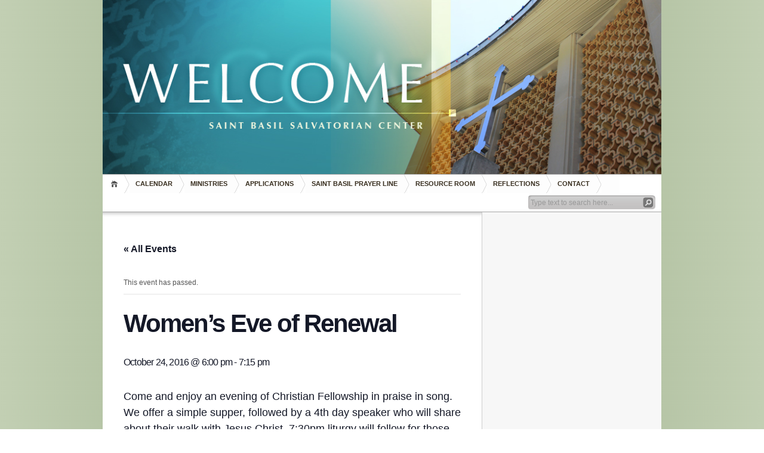

--- FILE ---
content_type: text/html; charset=UTF-8
request_url: https://saintbasils.org/broken-event/womens-eve-of-renewal-9/
body_size: 7414
content:
<!DOCTYPE html PUBLIC "-//W3C//DTD XHTML 1.1//EN" "http://www.w3.org/TR/xhtml11/DTD/xhtml11.dtd">

<html xmlns="http://www.w3.org/1999/xhtml">
<head profile="http://gmpg.org/xfn/11">
	<meta http-equiv="Content-Type" content="text/html; charset=UTF-8" />
	<meta http-equiv="X-UA-Compatible" content="IE=EmulateIE7" />

	<title>Saint Basil&#039;s Salvatorian CenterWomen&#8217;s Eve of Renewal</title>
	<link rel="alternate" type="application/rss+xml" title="RSS 2.0 - all posts" href="https://saintbasils.org/feed/" />
	<link rel="alternate" type="application/rss+xml" title="RSS 2.0 - all comments" href="https://saintbasils.org/comments/feed/" />
	<link rel="pingback" href="https://saintbasils.org/xmlrpc.php" />

	<!-- style START -->
	<!-- default style -->
	<style type="text/css" media="screen">@import url( https://saintbasils.org/wp-content/themes/Basil-Inove/style.css );</style>
	<!-- for translations -->
		<!--[if IE]>
		<link rel="stylesheet" href="https://saintbasils.org/wp-content/themes/Basil-Inove/ie.css" type="text/css" media="screen" />
	<![endif]-->
	<!-- style END -->

	<!-- script START -->
	<script type="text/javascript" src="https://saintbasils.org/wp-content/themes/inove/js/base.js"></script>
	<script type="text/javascript" src="https://saintbasils.org/wp-content/themes/inove/js/menu.js"></script>
	<!-- script END -->

	<link rel='stylesheet' id='tribe-events-views-v2-bootstrap-datepicker-styles-css'  href='https://saintbasils.org/wp-content/plugins/the-events-calendar/vendor/bootstrap-datepicker/css/bootstrap-datepicker.standalone.min.css?ver=6.0.0.1' type='text/css' media='all' />
<link rel='stylesheet' id='tec-variables-skeleton-css'  href='https://saintbasils.org/wp-content/plugins/the-events-calendar/common/src/resources/css/variables-skeleton.min.css?ver=5.0.0.1' type='text/css' media='all' />
<link rel='stylesheet' id='tribe-common-skeleton-style-css'  href='https://saintbasils.org/wp-content/plugins/the-events-calendar/common/src/resources/css/common-skeleton.min.css?ver=5.0.0.1' type='text/css' media='all' />
<link rel='stylesheet' id='tribe-tooltipster-css-css'  href='https://saintbasils.org/wp-content/plugins/the-events-calendar/common/vendor/tooltipster/tooltipster.bundle.min.css?ver=5.0.0.1' type='text/css' media='all' />
<link rel='stylesheet' id='tribe-events-views-v2-skeleton-css'  href='https://saintbasils.org/wp-content/plugins/the-events-calendar/src/resources/css/views-skeleton.min.css?ver=6.0.0.1' type='text/css' media='all' />
<link rel='stylesheet' id='tec-variables-full-css'  href='https://saintbasils.org/wp-content/plugins/the-events-calendar/common/src/resources/css/variables-full.min.css?ver=5.0.0.1' type='text/css' media='all' />
<link rel='stylesheet' id='tribe-common-full-style-css'  href='https://saintbasils.org/wp-content/plugins/the-events-calendar/common/src/resources/css/common-full.min.css?ver=5.0.0.1' type='text/css' media='all' />
<link rel='stylesheet' id='tribe-events-views-v2-full-css'  href='https://saintbasils.org/wp-content/plugins/the-events-calendar/src/resources/css/views-full.min.css?ver=6.0.0.1' type='text/css' media='all' />
<link rel='stylesheet' id='tribe-events-views-v2-print-css'  href='https://saintbasils.org/wp-content/plugins/the-events-calendar/src/resources/css/views-print.min.css?ver=6.0.0.1' type='text/css' media='print' />
<meta name='robots' content='max-image-preview:large' />
<link rel='dns-prefetch' href='//s.w.org' />
<script type="text/javascript">
window._wpemojiSettings = {"baseUrl":"https:\/\/s.w.org\/images\/core\/emoji\/14.0.0\/72x72\/","ext":".png","svgUrl":"https:\/\/s.w.org\/images\/core\/emoji\/14.0.0\/svg\/","svgExt":".svg","source":{"concatemoji":"https:\/\/saintbasils.org\/wp-includes\/js\/wp-emoji-release.min.js?ver=6.0.11"}};
/*! This file is auto-generated */
!function(e,a,t){var n,r,o,i=a.createElement("canvas"),p=i.getContext&&i.getContext("2d");function s(e,t){var a=String.fromCharCode,e=(p.clearRect(0,0,i.width,i.height),p.fillText(a.apply(this,e),0,0),i.toDataURL());return p.clearRect(0,0,i.width,i.height),p.fillText(a.apply(this,t),0,0),e===i.toDataURL()}function c(e){var t=a.createElement("script");t.src=e,t.defer=t.type="text/javascript",a.getElementsByTagName("head")[0].appendChild(t)}for(o=Array("flag","emoji"),t.supports={everything:!0,everythingExceptFlag:!0},r=0;r<o.length;r++)t.supports[o[r]]=function(e){if(!p||!p.fillText)return!1;switch(p.textBaseline="top",p.font="600 32px Arial",e){case"flag":return s([127987,65039,8205,9895,65039],[127987,65039,8203,9895,65039])?!1:!s([55356,56826,55356,56819],[55356,56826,8203,55356,56819])&&!s([55356,57332,56128,56423,56128,56418,56128,56421,56128,56430,56128,56423,56128,56447],[55356,57332,8203,56128,56423,8203,56128,56418,8203,56128,56421,8203,56128,56430,8203,56128,56423,8203,56128,56447]);case"emoji":return!s([129777,127995,8205,129778,127999],[129777,127995,8203,129778,127999])}return!1}(o[r]),t.supports.everything=t.supports.everything&&t.supports[o[r]],"flag"!==o[r]&&(t.supports.everythingExceptFlag=t.supports.everythingExceptFlag&&t.supports[o[r]]);t.supports.everythingExceptFlag=t.supports.everythingExceptFlag&&!t.supports.flag,t.DOMReady=!1,t.readyCallback=function(){t.DOMReady=!0},t.supports.everything||(n=function(){t.readyCallback()},a.addEventListener?(a.addEventListener("DOMContentLoaded",n,!1),e.addEventListener("load",n,!1)):(e.attachEvent("onload",n),a.attachEvent("onreadystatechange",function(){"complete"===a.readyState&&t.readyCallback()})),(e=t.source||{}).concatemoji?c(e.concatemoji):e.wpemoji&&e.twemoji&&(c(e.twemoji),c(e.wpemoji)))}(window,document,window._wpemojiSettings);
</script>
<style type="text/css">
img.wp-smiley,
img.emoji {
	display: inline !important;
	border: none !important;
	box-shadow: none !important;
	height: 1em !important;
	width: 1em !important;
	margin: 0 0.07em !important;
	vertical-align: -0.1em !important;
	background: none !important;
	padding: 0 !important;
}
</style>
	<link rel='stylesheet' id='tribe-events-v2-single-skeleton-css'  href='https://saintbasils.org/wp-content/plugins/the-events-calendar/src/resources/css/tribe-events-single-skeleton.min.css?ver=6.0.0.1' type='text/css' media='all' />
<link rel='stylesheet' id='tribe-events-v2-single-skeleton-full-css'  href='https://saintbasils.org/wp-content/plugins/the-events-calendar/src/resources/css/tribe-events-single-full.min.css?ver=6.0.0.1' type='text/css' media='all' />
<link rel='stylesheet' id='wp-block-library-css'  href='https://saintbasils.org/wp-includes/css/dist/block-library/style.min.css?ver=6.0.11' type='text/css' media='all' />
<style id='wp-block-library-inline-css' type='text/css'>
.has-text-align-justify{text-align:justify;}
</style>
<link rel='stylesheet' id='mediaelement-css'  href='https://saintbasils.org/wp-includes/js/mediaelement/mediaelementplayer-legacy.min.css?ver=4.2.16' type='text/css' media='all' />
<link rel='stylesheet' id='wp-mediaelement-css'  href='https://saintbasils.org/wp-includes/js/mediaelement/wp-mediaelement.min.css?ver=6.0.11' type='text/css' media='all' />
<style id='global-styles-inline-css' type='text/css'>
body{--wp--preset--color--black: #000000;--wp--preset--color--cyan-bluish-gray: #abb8c3;--wp--preset--color--white: #ffffff;--wp--preset--color--pale-pink: #f78da7;--wp--preset--color--vivid-red: #cf2e2e;--wp--preset--color--luminous-vivid-orange: #ff6900;--wp--preset--color--luminous-vivid-amber: #fcb900;--wp--preset--color--light-green-cyan: #7bdcb5;--wp--preset--color--vivid-green-cyan: #00d084;--wp--preset--color--pale-cyan-blue: #8ed1fc;--wp--preset--color--vivid-cyan-blue: #0693e3;--wp--preset--color--vivid-purple: #9b51e0;--wp--preset--gradient--vivid-cyan-blue-to-vivid-purple: linear-gradient(135deg,rgba(6,147,227,1) 0%,rgb(155,81,224) 100%);--wp--preset--gradient--light-green-cyan-to-vivid-green-cyan: linear-gradient(135deg,rgb(122,220,180) 0%,rgb(0,208,130) 100%);--wp--preset--gradient--luminous-vivid-amber-to-luminous-vivid-orange: linear-gradient(135deg,rgba(252,185,0,1) 0%,rgba(255,105,0,1) 100%);--wp--preset--gradient--luminous-vivid-orange-to-vivid-red: linear-gradient(135deg,rgba(255,105,0,1) 0%,rgb(207,46,46) 100%);--wp--preset--gradient--very-light-gray-to-cyan-bluish-gray: linear-gradient(135deg,rgb(238,238,238) 0%,rgb(169,184,195) 100%);--wp--preset--gradient--cool-to-warm-spectrum: linear-gradient(135deg,rgb(74,234,220) 0%,rgb(151,120,209) 20%,rgb(207,42,186) 40%,rgb(238,44,130) 60%,rgb(251,105,98) 80%,rgb(254,248,76) 100%);--wp--preset--gradient--blush-light-purple: linear-gradient(135deg,rgb(255,206,236) 0%,rgb(152,150,240) 100%);--wp--preset--gradient--blush-bordeaux: linear-gradient(135deg,rgb(254,205,165) 0%,rgb(254,45,45) 50%,rgb(107,0,62) 100%);--wp--preset--gradient--luminous-dusk: linear-gradient(135deg,rgb(255,203,112) 0%,rgb(199,81,192) 50%,rgb(65,88,208) 100%);--wp--preset--gradient--pale-ocean: linear-gradient(135deg,rgb(255,245,203) 0%,rgb(182,227,212) 50%,rgb(51,167,181) 100%);--wp--preset--gradient--electric-grass: linear-gradient(135deg,rgb(202,248,128) 0%,rgb(113,206,126) 100%);--wp--preset--gradient--midnight: linear-gradient(135deg,rgb(2,3,129) 0%,rgb(40,116,252) 100%);--wp--preset--duotone--dark-grayscale: url('#wp-duotone-dark-grayscale');--wp--preset--duotone--grayscale: url('#wp-duotone-grayscale');--wp--preset--duotone--purple-yellow: url('#wp-duotone-purple-yellow');--wp--preset--duotone--blue-red: url('#wp-duotone-blue-red');--wp--preset--duotone--midnight: url('#wp-duotone-midnight');--wp--preset--duotone--magenta-yellow: url('#wp-duotone-magenta-yellow');--wp--preset--duotone--purple-green: url('#wp-duotone-purple-green');--wp--preset--duotone--blue-orange: url('#wp-duotone-blue-orange');--wp--preset--font-size--small: 13px;--wp--preset--font-size--medium: 20px;--wp--preset--font-size--large: 36px;--wp--preset--font-size--x-large: 42px;}.has-black-color{color: var(--wp--preset--color--black) !important;}.has-cyan-bluish-gray-color{color: var(--wp--preset--color--cyan-bluish-gray) !important;}.has-white-color{color: var(--wp--preset--color--white) !important;}.has-pale-pink-color{color: var(--wp--preset--color--pale-pink) !important;}.has-vivid-red-color{color: var(--wp--preset--color--vivid-red) !important;}.has-luminous-vivid-orange-color{color: var(--wp--preset--color--luminous-vivid-orange) !important;}.has-luminous-vivid-amber-color{color: var(--wp--preset--color--luminous-vivid-amber) !important;}.has-light-green-cyan-color{color: var(--wp--preset--color--light-green-cyan) !important;}.has-vivid-green-cyan-color{color: var(--wp--preset--color--vivid-green-cyan) !important;}.has-pale-cyan-blue-color{color: var(--wp--preset--color--pale-cyan-blue) !important;}.has-vivid-cyan-blue-color{color: var(--wp--preset--color--vivid-cyan-blue) !important;}.has-vivid-purple-color{color: var(--wp--preset--color--vivid-purple) !important;}.has-black-background-color{background-color: var(--wp--preset--color--black) !important;}.has-cyan-bluish-gray-background-color{background-color: var(--wp--preset--color--cyan-bluish-gray) !important;}.has-white-background-color{background-color: var(--wp--preset--color--white) !important;}.has-pale-pink-background-color{background-color: var(--wp--preset--color--pale-pink) !important;}.has-vivid-red-background-color{background-color: var(--wp--preset--color--vivid-red) !important;}.has-luminous-vivid-orange-background-color{background-color: var(--wp--preset--color--luminous-vivid-orange) !important;}.has-luminous-vivid-amber-background-color{background-color: var(--wp--preset--color--luminous-vivid-amber) !important;}.has-light-green-cyan-background-color{background-color: var(--wp--preset--color--light-green-cyan) !important;}.has-vivid-green-cyan-background-color{background-color: var(--wp--preset--color--vivid-green-cyan) !important;}.has-pale-cyan-blue-background-color{background-color: var(--wp--preset--color--pale-cyan-blue) !important;}.has-vivid-cyan-blue-background-color{background-color: var(--wp--preset--color--vivid-cyan-blue) !important;}.has-vivid-purple-background-color{background-color: var(--wp--preset--color--vivid-purple) !important;}.has-black-border-color{border-color: var(--wp--preset--color--black) !important;}.has-cyan-bluish-gray-border-color{border-color: var(--wp--preset--color--cyan-bluish-gray) !important;}.has-white-border-color{border-color: var(--wp--preset--color--white) !important;}.has-pale-pink-border-color{border-color: var(--wp--preset--color--pale-pink) !important;}.has-vivid-red-border-color{border-color: var(--wp--preset--color--vivid-red) !important;}.has-luminous-vivid-orange-border-color{border-color: var(--wp--preset--color--luminous-vivid-orange) !important;}.has-luminous-vivid-amber-border-color{border-color: var(--wp--preset--color--luminous-vivid-amber) !important;}.has-light-green-cyan-border-color{border-color: var(--wp--preset--color--light-green-cyan) !important;}.has-vivid-green-cyan-border-color{border-color: var(--wp--preset--color--vivid-green-cyan) !important;}.has-pale-cyan-blue-border-color{border-color: var(--wp--preset--color--pale-cyan-blue) !important;}.has-vivid-cyan-blue-border-color{border-color: var(--wp--preset--color--vivid-cyan-blue) !important;}.has-vivid-purple-border-color{border-color: var(--wp--preset--color--vivid-purple) !important;}.has-vivid-cyan-blue-to-vivid-purple-gradient-background{background: var(--wp--preset--gradient--vivid-cyan-blue-to-vivid-purple) !important;}.has-light-green-cyan-to-vivid-green-cyan-gradient-background{background: var(--wp--preset--gradient--light-green-cyan-to-vivid-green-cyan) !important;}.has-luminous-vivid-amber-to-luminous-vivid-orange-gradient-background{background: var(--wp--preset--gradient--luminous-vivid-amber-to-luminous-vivid-orange) !important;}.has-luminous-vivid-orange-to-vivid-red-gradient-background{background: var(--wp--preset--gradient--luminous-vivid-orange-to-vivid-red) !important;}.has-very-light-gray-to-cyan-bluish-gray-gradient-background{background: var(--wp--preset--gradient--very-light-gray-to-cyan-bluish-gray) !important;}.has-cool-to-warm-spectrum-gradient-background{background: var(--wp--preset--gradient--cool-to-warm-spectrum) !important;}.has-blush-light-purple-gradient-background{background: var(--wp--preset--gradient--blush-light-purple) !important;}.has-blush-bordeaux-gradient-background{background: var(--wp--preset--gradient--blush-bordeaux) !important;}.has-luminous-dusk-gradient-background{background: var(--wp--preset--gradient--luminous-dusk) !important;}.has-pale-ocean-gradient-background{background: var(--wp--preset--gradient--pale-ocean) !important;}.has-electric-grass-gradient-background{background: var(--wp--preset--gradient--electric-grass) !important;}.has-midnight-gradient-background{background: var(--wp--preset--gradient--midnight) !important;}.has-small-font-size{font-size: var(--wp--preset--font-size--small) !important;}.has-medium-font-size{font-size: var(--wp--preset--font-size--medium) !important;}.has-large-font-size{font-size: var(--wp--preset--font-size--large) !important;}.has-x-large-font-size{font-size: var(--wp--preset--font-size--x-large) !important;}
</style>
<link rel='stylesheet' id='contact-form-7-css'  href='https://saintbasils.org/wp-content/plugins/contact-form-7/includes/css/styles.css?ver=5.6.3' type='text/css' media='all' />
<link rel='stylesheet' id='cyclone-template-style-dark-0-css'  href='https://saintbasils.org/wp-content/plugins/cyclone-slider-2/templates/dark/style.css?ver=3.2.0' type='text/css' media='all' />
<link rel='stylesheet' id='cyclone-template-style-default-0-css'  href='https://saintbasils.org/wp-content/plugins/cyclone-slider-2/templates/default/style.css?ver=3.2.0' type='text/css' media='all' />
<link rel='stylesheet' id='cyclone-template-style-standard-0-css'  href='https://saintbasils.org/wp-content/plugins/cyclone-slider-2/templates/standard/style.css?ver=3.2.0' type='text/css' media='all' />
<link rel='stylesheet' id='cyclone-template-style-thumbnails-0-css'  href='https://saintbasils.org/wp-content/plugins/cyclone-slider-2/templates/thumbnails/style.css?ver=3.2.0' type='text/css' media='all' />
<link rel='stylesheet' id='jetpack_css-css'  href='https://saintbasils.org/wp-content/plugins/jetpack/css/jetpack.css?ver=11.3.4' type='text/css' media='all' />
<script type='text/javascript' src='https://saintbasils.org/wp-includes/js/jquery/jquery.min.js?ver=3.6.0' id='jquery-core-js'></script>
<script type='text/javascript' src='https://saintbasils.org/wp-includes/js/jquery/jquery-migrate.min.js?ver=3.3.2' id='jquery-migrate-js'></script>
<script type='text/javascript' src='https://saintbasils.org/wp-content/plugins/the-events-calendar/common/src/resources/js/tribe-common.min.js?ver=5.0.0.1' id='tribe-common-js'></script>
<script type='text/javascript' src='https://saintbasils.org/wp-content/plugins/the-events-calendar/src/resources/js/views/breakpoints.js?ver=6.0.0.1' id='tribe-events-views-v2-breakpoints-js'></script>
<link rel="https://api.w.org/" href="https://saintbasils.org/wp-json/" /><link rel="alternate" type="application/json" href="https://saintbasils.org/wp-json/wp/v2/tribe_events/1889" /><link rel="EditURI" type="application/rsd+xml" title="RSD" href="https://saintbasils.org/xmlrpc.php?rsd" />
<link rel="wlwmanifest" type="application/wlwmanifest+xml" href="https://saintbasils.org/wp-includes/wlwmanifest.xml" /> 
<meta name="generator" content="WordPress 6.0.11" />
<link rel="canonical" href="https://saintbasils.org/broken-event/womens-eve-of-renewal-9/" />
<link rel='shortlink' href='https://saintbasils.org/?p=1889' />
<link rel="alternate" type="application/json+oembed" href="https://saintbasils.org/wp-json/oembed/1.0/embed?url=https%3A%2F%2Fsaintbasils.org%2Fbroken-event%2Fwomens-eve-of-renewal-9%2F" />
<link rel="alternate" type="text/xml+oembed" href="https://saintbasils.org/wp-json/oembed/1.0/embed?url=https%3A%2F%2Fsaintbasils.org%2Fbroken-event%2Fwomens-eve-of-renewal-9%2F&#038;format=xml" />
<meta name="tec-api-version" content="v1"><meta name="tec-api-origin" content="https://saintbasils.org"><link rel="alternate" href="https://saintbasils.org/wp-json/tribe/events/v1/events/1889" /><style>img#wpstats{display:none}</style>
	 <meta name="robots" content="noindex,follow" />
<script type="application/ld+json">
[{"@context":"http://schema.org","@type":"Event","name":"Women&#8217;s Eve of Renewal","description":"&lt;p&gt;Come and enjoy an evening of Christian Fellowship in praise in song. We offer a simple supper, followed by a 4th day speaker who will share about their walk with [&hellip;]&lt;/p&gt;\\n","url":"https://saintbasils.org/broken-event/womens-eve-of-renewal-9/","eventAttendanceMode":"https://schema.org/OfflineEventAttendanceMode","startDate":"2016-10-24T18:00:00-04:00","endDate":"2016-10-24T19:15:00-04:00","performer":"Organization"}]
</script></head>


<body>
<!-- wrap START -->
<div id="wrap">

<!-- container START -->
<div id="container"  >

<!-- header START -->
<div id="header">

	<!-- banner START -->
	<!-- removed -->
	<!-- banner END -->

	
<div tabindex="0" class="cycloneslider cycloneslider-template-standard cycloneslider-width-full" id="cycloneslider-default-slideshow-960x300-1" > <div class="cycloneslider-slides cycle-slideshow" data-cycle-allow-wrap="true" data-cycle-dynamic-height="off" data-cycle-auto-height="960:300" data-cycle-auto-height-easing="null" data-cycle-auto-height-speed="250" data-cycle-delay="0" data-cycle-easing="" data-cycle-fx="fade" data-cycle-hide-non-active="true" data-cycle-log="false" data-cycle-next="#cycloneslider-default-slideshow-960x300-1 .cycloneslider-next" data-cycle-pager="#cycloneslider-default-slideshow-960x300-1 .cycloneslider-pager" data-cycle-pause-on-hover="false" data-cycle-prev="#cycloneslider-default-slideshow-960x300-1 .cycloneslider-prev" data-cycle-slides="&gt; div" data-cycle-speed="2000" data-cycle-swipe="1" data-cycle-tile-count="7" data-cycle-tile-delay="100" data-cycle-tile-vertical="true" data-cycle-timeout="7000" > <div class="cycloneslider-slide cycloneslider-slide-image" > <img src="https://saintbasils.org/wp-content/uploads/2012/10/SaintBasil_Header.jpg" alt="" title="" /> </div> </div> </div></div>
<!-- header END -->

<!-- navigation START -->
<div id="navigation">
	<!-- menus START -->
	<ul id="menus">
		<li class="page_item"><a class="home" title="Home" href="https://saintbasils.org/">Home</a></li>
		<li class="page_item page-item-9"><a href="https://saintbasils.org/calendar/">Calendar</a></li>
<li class="page_item page-item-7 page_item_has_children"><a href="https://saintbasils.org/about/">Ministries</a>
<ul class='children'>
	<li class="page_item page-item-5 page_item_has_children"><a href="https://saintbasils.org/about/cursillio/">Cursillo</a>
	<ul class='children'>
		<li class="page_item page-item-137"><a href="https://saintbasils.org/about/cursillio/ultreya/">Ultreya Announcements</a></li>
	</ul>
</li>
	<li class="page_item page-item-121"><a href="https://saintbasils.org/about/teen-encounter/">Teen Encounter</a></li>
	<li class="page_item page-item-129"><a href="https://saintbasils.org/about/cursillo-renewal/">Cursillo Renewal</a></li>
	<li class="page_item page-item-123"><a href="https://saintbasils.org/about/christian-men-and-womens-weekend/">Christian Men and Women&#8217;s Retreats</a></li>
	<li class="page_item page-item-15"><a href="https://saintbasils.org/about/teams/">Pre Cana        Transformed In Love</a></li>
	<li class="page_item page-item-521"><a href="https://saintbasils.org/about/monday-night-liturgy/">Monday Night Liturgy</a></li>
	<li class="page_item page-item-338"><a href="https://saintbasils.org/about/prison-ministry/">Prison Ministry</a></li>
	<li class="page_item page-item-1010"><a href="https://saintbasils.org/about/get-involved/">Get Involved</a></li>
	<li class="page_item page-item-1322"><a href="https://saintbasils.org/about/adult-confirmation/">Adult Confirmation</a></li>
</ul>
</li>
<li class="page_item page-item-11"><a href="https://saintbasils.org/applications/">Applications</a></li>
<li class="page_item page-item-147"><a href="https://saintbasils.org/saint-basil-prayer-line/">Saint Basil Prayer Line</a></li>
<li class="page_item page-item-207 page_item_has_children"><a href="https://saintbasils.org/resource-room/">RESOURCE ROOM</a>
<ul class='children'>
	<li class="page_item page-item-1670"><a href="https://saintbasils.org/resource-room/works-of-mercy/">Works of Mercy</a></li>
	<li class="page_item page-item-1674"><a href="https://saintbasils.org/resource-room/from-fr-martin/">From Fr. Martin</a></li>
	<li class="page_item page-item-1667"><a href="https://saintbasils.org/resource-room/pope-francis-thoughts/">Pope Francis&#8217; Thoughts</a></li>
	<li class="page_item page-item-2547"><a href="https://saintbasils.org/resource-room/sudden-loss/">Sudden Loss</a></li>
	<li class="page_item page-item-2835"><a href="https://saintbasils.org/resource-room/st-joseph-novena/">St. Joseph Novena</a></li>
	<li class="page_item page-item-316"><a href="https://saintbasils.org/resource-room/photos/">Photos</a></li>
	<li class="page_item page-item-300"><a href="https://saintbasils.org/resource-room/testimonials/">Testimonials</a></li>
	<li class="page_item page-item-330 page_item_has_children"><a href="https://saintbasils.org/resource-room/reading-list/">Reading List</a>
	<ul class='children'>
		<li class="page_item page-item-362"><a href="https://saintbasils.org/">home</a></li>
		<li class="page_item page-item-370 page_item_has_children"><a href="https://saintbasils.org/resource-room/reading-list/history/">History</a>
		<ul class='children'>
			<li class="page_item page-item-593"><a href="https://saintbasils.org/resource-room/reading-list/history/saint-basils-grand-annual-appeal/">Saint Basil&#8217;s Grand Annual Appeal</a></li>
		</ul>
</li>
		<li class="page_item page-item-372"><a href="https://saintbasils.org/resource-room/reading-list/home3/">home3</a></li>
	</ul>
</li>
	<li class="page_item page-item-56"><a href="https://saintbasils.org/resource-room/newsletter-sign-up/">Newsletter</a></li>
	<li class="page_item page-item-356"><a href="https://saintbasils.org/resource-room/decolores-books-gifts/">DeColores Books &#038; Gifts</a></li>
	<li class="page_item page-item-388"><a href="https://saintbasils.org/resource-room/center-schedule/">Center Schedule</a></li>
	<li class="page_item page-item-475"><a href="https://saintbasils.org/resource-room/donate/">Donate</a></li>
	<li class="page_item page-item-774"><a href="https://saintbasils.org/resource-room/secretariat-who-we-are/">Secretariat &#8211; Who We Are</a></li>
	<li class="page_item page-item-1279"><a href="https://saintbasils.org/resource-room/lazarus-house-soup-truck/">Lazarus House Soup Truck</a></li>
</ul>
</li>
<li class="page_item page-item-194 page_item_has_children"><a href="https://saintbasils.org/reflections/">REFLECTIONS</a>
<ul class='children'>
	<li class="page_item page-item-2108"><a href="https://saintbasils.org/reflections/2017-summer-gospel-challenge/">2019 Summer Spiritual Challenge</a></li>
	<li class="page_item page-item-1416"><a href="https://saintbasils.org/reflections/scripture-text-on-the-heart/">Scripture Text On The Heart</a></li>
	<li class="page_item page-item-951"><a href="https://saintbasils.org/reflections/pope-francis/">Pope Francis</a></li>
	<li class="page_item page-item-1027"><a href="https://saintbasils.org/reflections/christian-community/">Christian Community</a></li>
	<li class="page_item page-item-833"><a href="https://saintbasils.org/reflections/spiritual-one-liners/">Spiritual One Liners</a></li>
	<li class="page_item page-item-934"><a href="https://saintbasils.org/reflections/suicide-did-not-kill-them/">Love Is Stronger Then Death</a></li>
</ul>
</li>
<li class="page_item page-item-13 page_item_has_children"><a href="https://saintbasils.org/contact/">Contact</a>
<ul class='children'>
	<li class="page_item page-item-916"><a href="https://saintbasils.org/contact/address-change/">Address Change / E-Newsletter</a></li>
</ul>
</li>
		<li><a class="lastmenu" href="javascript:void(0);"></a></li>
	</ul>
	<!-- menus END -->

	<!-- searchbox START -->
	<div id="searchbox">
					<form action="https://saintbasils.org" method="get">
				<div class="content">
					<input type="text" class="textfield" name="s" size="24" value="" />
					<input type="submit" class="button" value="" />
				</div>
			</form>
			</div>
<script type="text/javascript">
//<![CDATA[
	var searchbox = MGJS.$("searchbox");
	var searchtxt = MGJS.getElementsByClassName("textfield", "input", searchbox)[0];
	var searchbtn = MGJS.getElementsByClassName("button", "input", searchbox)[0];
	var tiptext = "Type text to search here...";
	if(searchtxt.value == "" || searchtxt.value == tiptext) {
		searchtxt.className += " searchtip";
		searchtxt.value = tiptext;
	}
	searchtxt.onfocus = function(e) {
		if(searchtxt.value == tiptext) {
			searchtxt.value = "";
			searchtxt.className = searchtxt.className.replace(" searchtip", "");
		}
	}
	searchtxt.onblur = function(e) {
		if(searchtxt.value == "") {
			searchtxt.className += " searchtip";
			searchtxt.value = tiptext;
		}
	}
	searchbtn.onclick = function(e) {
		if(searchtxt.value == "" || searchtxt.value == tiptext) {
			return false;
		}
	}
//]]>
</script>
	<!-- searchbox END -->

	<div class="fixed"></div>
</div>
<!-- navigation END -->



<!-- content START -->
<div id="content">

	<!-- main START -->
	<div id="main">
<main id="tribe-events-pg-template" class="tribe-events-pg-template"><div class="tribe-events-before-html"></div><span class="tribe-events-ajax-loading"><img class="tribe-events-spinner-medium" src="https://saintbasils.org/wp-content/plugins/the-events-calendar/src/resources/images/tribe-loading.gif" alt="Loading Events" /></span>
<div id="tribe-events-content" class="tribe-events-single">

	<p class="tribe-events-back">
		<a href="https://saintbasils.org/broken-calendar/"> &laquo; All Events</a>
	</p>

	<!-- Notices -->
	<div class="tribe-events-notices"><ul><li>This event has passed.</li></ul></div>
	<h1 class="tribe-events-single-event-title">Women&#8217;s Eve of Renewal</h1>
	<div class="tribe-events-schedule tribe-clearfix">
		<h2><span class="tribe-event-date-start">October 24, 2016 @ 6:00 pm</span> - <span class="tribe-event-time">7:15 pm</span></h2>			</div>

	<!-- Event header -->
	<div id="tribe-events-header"  data-title="Women&#8217;s Eve of Renewal &#8211; Saint Basil&#039;s Salvatorian Center" data-viewtitle="Women&#8217;s Eve of Renewal">
		<!-- Navigation -->
		<nav class="tribe-events-nav-pagination" aria-label="Event Navigation">
			<ul class="tribe-events-sub-nav">
				<li class="tribe-events-nav-previous"><a href="https://saintbasils.org/broken-event/pre-cana-27/"><span>&laquo;</span> Pre Cana</a></li>
				<li class="tribe-events-nav-next"><a href="https://saintbasils.org/broken-event/monday-night-liturgy-67/">Monday Night Liturgy <span>&raquo;</span></a></li>
			</ul>
			<!-- .tribe-events-sub-nav -->
		</nav>
	</div>
	<!-- #tribe-events-header -->

			<div id="post-1889" class="post-1889 tribe_events type-tribe_events status-publish hentry">
			<!-- Event featured image, but exclude link -->
			
			<!-- Event content -->
						<div class="tribe-events-single-event-description tribe-events-content">
				<p>Come and enjoy an evening of Christian Fellowship in praise in song. We offer a simple supper, followed by a 4th day speaker who will share about their walk with Jesus Christ. 7:30pm liturgy will follow for those who can stay. All are welcome!</p>
			</div>
			<!-- .tribe-events-single-event-description -->
			<div class="tribe-events tribe-common">
	<div class="tribe-events-c-subscribe-dropdown__container">
		<div class="tribe-events-c-subscribe-dropdown">
			<div class="tribe-common-c-btn-border tribe-events-c-subscribe-dropdown__button" tabindex="0">
				<svg  class="tribe-common-c-svgicon tribe-common-c-svgicon--cal-export tribe-events-c-subscribe-dropdown__export-icon"  viewBox="0 0 23 17" xmlns="http://www.w3.org/2000/svg">
  <path fill-rule="evenodd" clip-rule="evenodd" d="M.128.896V16.13c0 .211.145.383.323.383h15.354c.179 0 .323-.172.323-.383V.896c0-.212-.144-.383-.323-.383H.451C.273.513.128.684.128.896Zm16 6.742h-.901V4.679H1.009v10.729h14.218v-3.336h.901V7.638ZM1.01 1.614h14.218v2.058H1.009V1.614Z" />
  <path d="M20.5 9.846H8.312M18.524 6.953l2.89 2.909-2.855 2.855" stroke-width="1.2" stroke-linecap="round" stroke-linejoin="round"/>
</svg>
				<button class="tribe-events-c-subscribe-dropdown__button-text">
					Add to calendar				</button>
				<svg  class="tribe-common-c-svgicon tribe-common-c-svgicon--caret-down tribe-events-c-subscribe-dropdown__button-icon"  viewBox="0 0 10 7" xmlns="http://www.w3.org/2000/svg"><path fill-rule="evenodd" clip-rule="evenodd" d="M1.008.609L5 4.6 8.992.61l.958.958L5 6.517.05 1.566l.958-.958z" class="tribe-common-c-svgicon__svg-fill"/></svg>
			</div>
			<div class="tribe-events-c-subscribe-dropdown__content">
				<ul class="tribe-events-c-subscribe-dropdown__list" tabindex="0">
											
<li class="tribe-events-c-subscribe-dropdown__list-item">
	<a
		href="https://www.google.com/calendar/event?action=TEMPLATE&#038;dates=20161024T180000/20161024T191500&#038;text=Women%26%238217%3Bs%20Eve%20of%20Renewal&#038;details=Come+and+enjoy+an+evening+of+Christian+Fellowship+in+praise+in+song.+We+offer+a+simple+supper%2C+followed+by+a+4th+day+speaker+who+will+share+about+their+walk+with+Jesus+Christ.+7%3A30pm+liturgy+will+follow+for+those+who+can+stay.+All+are+welcome%21&#038;trp=false&#038;ctz=America/New_York&#038;sprop=website:https://saintbasils.org"
		class="tribe-events-c-subscribe-dropdown__list-item-link"
		tabindex="0"
		target="_blank"
		rel="noopener noreferrer nofollow noindex"
	>
		Google Calendar	</a>
</li>
											
<li class="tribe-events-c-subscribe-dropdown__list-item">
	<a
		href="webcal://saintbasils.org/broken-event/womens-eve-of-renewal-9/?ical=1"
		class="tribe-events-c-subscribe-dropdown__list-item-link"
		tabindex="0"
		target="_blank"
		rel="noopener noreferrer nofollow noindex"
	>
		iCalendar	</a>
</li>
											
<li class="tribe-events-c-subscribe-dropdown__list-item">
	<a
		href="https://outlook.office.com/owa/?path=/calendar/action/compose&#038;rrv=addevent&#038;startdt=2016-10-24T18:00:00&#038;enddt=2016-10-24T19:15:00&#038;location&#038;subject=Women%27s%20Eve%20of%20Renewal&#038;body=Come%20and%20enjoy%20an%20evening%20of%20Christian%20Fellowship%20in%20praise%20in%20song.%20We%20offer%20a%20simple%20supper%2C%20followed%20by%20a%204th%20day%20speaker%20who%20will%20share%20about%20their%20walk%20with%20Jesus%20Christ.%207%3A30pm%20liturgy%20will%20follow%20for%20those%20who%20can%20stay.%20All%20are%20welcome%21"
		class="tribe-events-c-subscribe-dropdown__list-item-link"
		tabindex="0"
		target="_blank"
		rel="noopener noreferrer nofollow noindex"
	>
		Outlook 365	</a>
</li>
											
<li class="tribe-events-c-subscribe-dropdown__list-item">
	<a
		href="https://outlook.live.com/owa/?path=/calendar/action/compose&#038;rrv=addevent&#038;startdt=2016-10-24T18:00:00&#038;enddt=2016-10-24T19:15:00&#038;location&#038;subject=Women%27s%20Eve%20of%20Renewal&#038;body=Come%20and%20enjoy%20an%20evening%20of%20Christian%20Fellowship%20in%20praise%20in%20song.%20We%20offer%20a%20simple%20supper%2C%20followed%20by%20a%204th%20day%20speaker%20who%20will%20share%20about%20their%20walk%20with%20Jesus%20Christ.%207%3A30pm%20liturgy%20will%20follow%20for%20those%20who%20can%20stay.%20All%20are%20welcome%21"
		class="tribe-events-c-subscribe-dropdown__list-item-link"
		tabindex="0"
		target="_blank"
		rel="noopener noreferrer nofollow noindex"
	>
		Outlook Live	</a>
</li>
									</ul>
			</div>
		</div>
	</div>
</div>

			<!-- Event meta -->
						
	<div class="tribe-events-single-section tribe-events-event-meta primary tribe-clearfix">


<div class="tribe-events-meta-group tribe-events-meta-group-details">
	<h2 class="tribe-events-single-section-title"> Details </h2>
	<dl>

		
			<dt class="tribe-events-start-date-label"> Date: </dt>
			<dd>
				<abbr class="tribe-events-abbr tribe-events-start-date published dtstart" title="2016-10-24"> October 24, 2016 </abbr>
			</dd>

			<dt class="tribe-events-start-time-label"> Time: </dt>
			<dd>
				<div class="tribe-events-abbr tribe-events-start-time published dtstart" title="2016-10-24">
					6:00 pm - 7:15 pm									</div>
			</dd>

		
		
		
		
		
		
			</dl>
</div>

	</div>


					</div> <!-- #post-x -->
			
	<!-- Event footer -->
	<div id="tribe-events-footer">
		<!-- Navigation -->
		<nav class="tribe-events-nav-pagination" aria-label="Event Navigation">
			<ul class="tribe-events-sub-nav">
				<li class="tribe-events-nav-previous"><a href="https://saintbasils.org/broken-event/pre-cana-27/"><span>&laquo;</span> Pre Cana</a></li>
				<li class="tribe-events-nav-next"><a href="https://saintbasils.org/broken-event/monday-night-liturgy-67/">Monday Night Liturgy <span>&raquo;</span></a></li>
			</ul>
			<!-- .tribe-events-sub-nav -->
		</nav>
	</div>
	<!-- #tribe-events-footer -->

</div><!-- #tribe-events-content -->
<div class="tribe-events-after-html"></div>
<!--
This calendar is powered by The Events Calendar.
http://evnt.is/18wn
-->
</main>

--- FILE ---
content_type: text/css
request_url: https://saintbasils.org/wp-content/themes/Basil-Inove/style.css
body_size: 811
content:
/*
Theme Name: St. Basil's Inove
Description: Child theme for Inove
Author: For Social Mavens
Template: inove
*/
@import url("../inove/style.css");

/*  ----- comments removed --------- */
#comments, #commentform {display:none;}



#page {background-image:none;}
#postpath {display:none;} /* hiding the breadcrumb nav */
body {background-image:none;background-color:#C2CFB3;

background: #c2cfb3; /* Old browsers */
background: -moz-linear-gradient(left,  #c2cfb3 0%, #b5c4a5 15%, #b5c4a5 85%, #c2cfb3 100%); /* FF3.6+ */
background: -webkit-gradient(linear, left top, right top, color-stop(0%,#c2cfb3), color-stop(15%,#b5c4a5), color-stop(85%,#b5c4a5), color-stop(100%,#c2cfb3)); /* Chrome,Safari4+ */
background: -webkit-linear-gradient(left,  #c2cfb3 0%,#b5c4a5 15%,#b5c4a5 85%,#c2cfb3 100%); /* Chrome10+,Safari5.1+ */
background: -o-linear-gradient(left,  #c2cfb3 0%,#b5c4a5 15%,#b5c4a5 85%,#c2cfb3 100%); /* Opera 11.10+ */
background: -ms-linear-gradient(left,  #c2cfb3 0%,#b5c4a5 15%,#b5c4a5 85%,#c2cfb3 100%); /* IE10+ */
background: linear-gradient(to right,  #c2cfb3 0%,#b5c4a5 15%,#b5c4a5 85%,#c2cfb3 100%); /* W3C */
filter: progid:DXImageTransform.Microsoft.gradient( startColorstr='#c2cfb3', endColorstr='#c2cfb3',GradientType=1 ); /* IE6-9 */

}
.post h2 {font-size:20px;padding:0 5px 6px;}
.post .info {
    margin: 10px}
.post .content p {font-size:14px;margin:15px 10px;line-height:20px;}

.post .content img { border: 2px solid #C2CFB3;
    box-shadow: 0 3px 10px #333333;}

#wrap {padding:0;background:none;}
#caption {visibility:hidden;}

#header {
	 height: 292px; 
	}
#header-old {
	background:url(/wp-content/uploads/2012/10/SaintBasil_Header.jpg) 0 0 no-repeat;
	 height: 300px; 
	}
#menus li ul {
	display:none;
	/*background:transparent;*/

	border:none;
	
	line-height:0;
	position:absolute;
top:20px;
}

#menus li {z-index:102;}

#navigation {text-transform:uppercase;font-weight:bold;z-index:100;}
#menus li ul li a {z-index:106;}

#menus li li {
	float:none;
	margin:0;
	padding:0;
	list-style:none;
position:relative;
/*top:30px;*/
color:#c00;
}
#menus li a {z-index:105;}

#menus li li a:hover, 
#menus li li a.current {
	background-color:#EDEFF0;
	color:#c00;
position:relative;
}

#themeinfo {visibility:hidden;}

.under, .info {display:none;}

/* calendar */
.gce-page-list ul li {list-style-type:none;}

/* hiding certain pages */
#menus li ul .page-item-330 ul li {visibility:hidden;}

#sidebar .widget_feeds {
    display: none;}

.messagebox {display:none;}

/* for the donate page buttons */
#post-475 form {
display:inline-block;
float:left;}
#post-475 form img {
border: none;
box-shadow: none;
}

.tribe-events-calendar thead th {
  font-size: 10px;
}